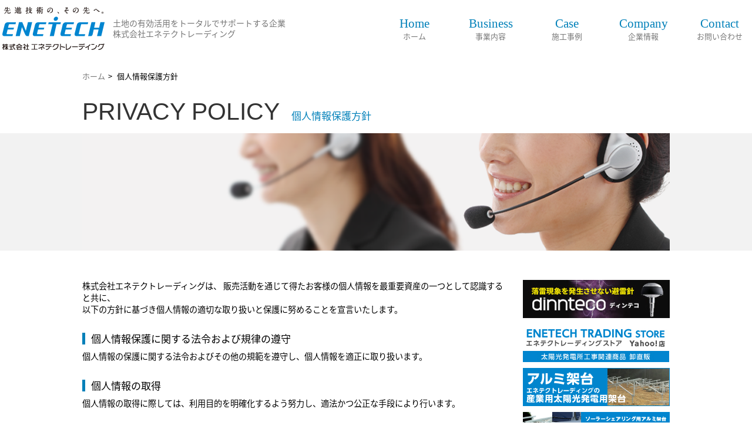

--- FILE ---
content_type: text/html; charset=UTF-8
request_url: https://www.enetech-trd.co.jp/privacy/
body_size: 6099
content:
<!DOCTYPE html>
<html lang="ja">
<head>
<meta charset="utf-8">
<title>株式会社エネテクトレーディング   &raquo; 個人情報保護方針</title>
<meta name="description" content="個人情報保護方針 - 太陽光発電システム設置・防草シート各種販売施工・輸入フェンス販売施工・重機アタッチメント販売ならビークレル株式会社" />
<link rel='dns-prefetch' href='//s.w.org' />
<link rel="alternate" type="application/rss+xml" title="株式会社エネテクトレーディング &raquo; 個人情報保護方針 のコメントのフィード" href="https://www.enetech-trd.co.jp/privacy/feed/" />
		<script type="text/javascript">
			window._wpemojiSettings = {"baseUrl":"https:\/\/s.w.org\/images\/core\/emoji\/13.0.0\/72x72\/","ext":".png","svgUrl":"https:\/\/s.w.org\/images\/core\/emoji\/13.0.0\/svg\/","svgExt":".svg","source":{"concatemoji":"https:\/\/www.enetech-trd.co.jp\/cms\/wp-includes\/js\/wp-emoji-release.min.js?ver=5.5.17"}};
			!function(e,a,t){var n,r,o,i=a.createElement("canvas"),p=i.getContext&&i.getContext("2d");function s(e,t){var a=String.fromCharCode;p.clearRect(0,0,i.width,i.height),p.fillText(a.apply(this,e),0,0);e=i.toDataURL();return p.clearRect(0,0,i.width,i.height),p.fillText(a.apply(this,t),0,0),e===i.toDataURL()}function c(e){var t=a.createElement("script");t.src=e,t.defer=t.type="text/javascript",a.getElementsByTagName("head")[0].appendChild(t)}for(o=Array("flag","emoji"),t.supports={everything:!0,everythingExceptFlag:!0},r=0;r<o.length;r++)t.supports[o[r]]=function(e){if(!p||!p.fillText)return!1;switch(p.textBaseline="top",p.font="600 32px Arial",e){case"flag":return s([127987,65039,8205,9895,65039],[127987,65039,8203,9895,65039])?!1:!s([55356,56826,55356,56819],[55356,56826,8203,55356,56819])&&!s([55356,57332,56128,56423,56128,56418,56128,56421,56128,56430,56128,56423,56128,56447],[55356,57332,8203,56128,56423,8203,56128,56418,8203,56128,56421,8203,56128,56430,8203,56128,56423,8203,56128,56447]);case"emoji":return!s([55357,56424,8205,55356,57212],[55357,56424,8203,55356,57212])}return!1}(o[r]),t.supports.everything=t.supports.everything&&t.supports[o[r]],"flag"!==o[r]&&(t.supports.everythingExceptFlag=t.supports.everythingExceptFlag&&t.supports[o[r]]);t.supports.everythingExceptFlag=t.supports.everythingExceptFlag&&!t.supports.flag,t.DOMReady=!1,t.readyCallback=function(){t.DOMReady=!0},t.supports.everything||(n=function(){t.readyCallback()},a.addEventListener?(a.addEventListener("DOMContentLoaded",n,!1),e.addEventListener("load",n,!1)):(e.attachEvent("onload",n),a.attachEvent("onreadystatechange",function(){"complete"===a.readyState&&t.readyCallback()})),(n=t.source||{}).concatemoji?c(n.concatemoji):n.wpemoji&&n.twemoji&&(c(n.twemoji),c(n.wpemoji)))}(window,document,window._wpemojiSettings);
		</script>
		<style type="text/css">
img.wp-smiley,
img.emoji {
	display: inline !important;
	border: none !important;
	box-shadow: none !important;
	height: 1em !important;
	width: 1em !important;
	margin: 0 .07em !important;
	vertical-align: -0.1em !important;
	background: none !important;
	padding: 0 !important;
}
</style>
	<link rel='stylesheet' id='wp-block-library-css'  href='https://www.enetech-trd.co.jp/cms/wp-includes/css/dist/block-library/style.min.css?ver=5.5.17' type='text/css' media='all' />
<link rel='stylesheet' id='wp-pagenavi-css'  href='https://www.enetech-trd.co.jp/cms/wp-content/plugins/wp-pagenavi/pagenavi-css.css?ver=2.70' type='text/css' media='all' />
<link rel="https://api.w.org/" href="https://www.enetech-trd.co.jp/wp-json/" /><link rel="alternate" type="application/json" href="https://www.enetech-trd.co.jp/wp-json/wp/v2/pages/389" /><link rel="EditURI" type="application/rsd+xml" title="RSD" href="https://www.enetech-trd.co.jp/cms/xmlrpc.php?rsd" />
<link rel="wlwmanifest" type="application/wlwmanifest+xml" href="https://www.enetech-trd.co.jp/cms/wp-includes/wlwmanifest.xml" /> 
<meta name="generator" content="WordPress 5.5.17" />
<link rel="canonical" href="https://www.enetech-trd.co.jp/privacy/" />
<link rel='shortlink' href='https://www.enetech-trd.co.jp/?p=389' />
<link rel="alternate" type="application/json+oembed" href="https://www.enetech-trd.co.jp/wp-json/oembed/1.0/embed?url=https%3A%2F%2Fwww.enetech-trd.co.jp%2Fprivacy%2F" />
<link rel="alternate" type="text/xml+oembed" href="https://www.enetech-trd.co.jp/wp-json/oembed/1.0/embed?url=https%3A%2F%2Fwww.enetech-trd.co.jp%2Fprivacy%2F&#038;format=xml" />
<style type="text/css">.recentcomments a{display:inline !important;padding:0 !important;margin:0 !important;}</style><link rel="stylesheet" href="https://www.enetech-trd.co.jp/cms/wp-content/themes/enetech_trd/css/reset.css" />
<link rel="stylesheet" href="https://www.enetech-trd.co.jp/cms/wp-content/themes/enetech_trd/css/main.css" />
<!--[if lte IE 8]><script src="http://html5shiv.googlecode.com/svn/trunk/html5.js"></script><![endif]-->
<script src="https://ajax.googleapis.com/ajax/libs/jquery/1.9.1/jquery.min.js"></script>
<script src="https://www.enetech-trd.co.jp/cms/wp-content/themes/enetech_trd/js/jquery.pagetop.js"></script>
<script src="https://www.enetech-trd.co.jp/cms/wp-content/themes/enetech_trd/js/jquery.css.js"></script>
<script src="https://www.enetech-trd.co.jp/cms/wp-content/themes/enetech_trd/js/jquery.menu.js"></script>
<script src="https://www.enetech-trd.co.jp/cms/wp-content/themes/enetech_trd/js/jquery.smoothscroll.js"></script>
<script src="https://www.enetech-trd.co.jp/cms/wp-content/themes/enetech_trd/js/jquery.matchHeight.js"></script>
<script type="text/javascript">
	$(function() {
    $('.matchHeight').matchHeight();
});
</script>

<link rel="stylesheet" href="https://www.enetech-trd.co.jp/cms/wp-content/themes/enetech_trd/js/colorbox/colorbox.css" />
<script src="https://www.enetech-trd.co.jp/cms/wp-content/themes/enetech_trd/js/colorbox/jquery.colorbox-min.js"></script>
<link href="https://fonts.googleapis.com/earlyaccess/notosansjapanese.css" rel="stylesheet" />
<meta name="viewport" content="width=1280px">
</head>
<body>
<header>
	<div class="minwidth">
	<div class="logo">
		<h1><a href="https://www.enetech-trd.co.jp"><img src="https://www.enetech-trd.co.jp/cms/wp-content/themes/enetech_trd/img/logo.png" alt="株式会社エネテクトレーディング" /></a></h1>
		<p>土地の有効活用をトータルでサポートする企業<br />株式会社エネテクトレーディング</p>
	</div>
		<nav>
			<ul>
				<li><a href="https://www.enetech-trd.co.jp"><span>Home</span><br />ホーム</a></li>
				<li><a href="https://www.enetech-trd.co.jp/business"><span>Business</span><br />事業内容</a></li>
				<li><a href="https://www.enetech-trd.co.jp/icase"><span>Case</span><br />施工事例</a></li>
				<li><a href="https://www.enetech-trd.co.jp/company"><span>Company</span><br />企業情報</a></li>
				<li><a href="https://www.enetech-trd.co.jp/contact"><span>Contact</span><br />お問い合わせ</a></li>
			</ul>
		</nav>
	</div>
</header>
	<nav class="breadcrumb">
		<div class="maxbox">
			<div>
				<a class="breadcrumb_home" href="https://www.enetech-trd.co.jp">ホーム</a>&gt;
				<span>個人情報保護方針</span>			</div>
		</div>
	</nav><article id="contents">
	<div class="maxbox">
		<h1 class="box"><span>PRIVACY POLICY</span>個人情報保護方針</h1>
	</div>
	<div class="bg_lightgray">
		<div class="maxbox">
			<div class="box">
				<img src="https://www.enetech-trd.co.jp/cms/wp-content/themes/enetech_trd/img/contact_mainimage.png" />
			</div>
		</div>
	</div>
	<div class="maxbox">
		<div class="box">
			<div id="subcontentsbox">
				<article>
					
					<p class="contact-exp">
					株式会社エネテクトレーディングは、 販売活動を通じて得たお客様の個人情報を最重要資産の一つとして認識すると共に、<br />
					以下の方針に基づき個人情報の適切な取り扱いと保護に努めることを宣言いたします。
					</p>
					
					<p class="mb30"><h3>個人情報保護に関する法令および規律の遵守</h3>
					個人情報の保護に関する法令およびその他の規範を遵守し、個人情報を適正に取り扱います。</p>
					<p class="mb30"><h3>個人情報の取得</h3>
					個人情報の取得に際しては、利用目的を明確化するよう努力し、適法かつ公正な手段により行います。</p>
					<p class="mb30"><h3>個人情報の利用</h3>
					取得した個人情報は、取得の際に示した利用目的もしくは、それと合理的な関連性のある範囲内で、業務の遂行上必要な限りにおいて利用します。</p>
					<p class="mb30"><h3>個人情報の共同利用</h3>
					個人情報を第三者との間で共同利用し、または、個人情報の取り扱いを第三者に委託する場合には、共同利用の相手方および第三者に対し、個人情報の適正な利用を実施するための監督を行います。</p>
					<p class="mb30"><h3>個人情報の第三者提供</h3>
					法令に定める場合、本サイトの運営委託会社を除き、個人情報を事前に本人の同意を得ることなく第三者に提供することはありません。</p>
					<p class="mb30"><h3>個人情報の管理</h3>
					個人情報の正確性および最新性を保つよう努力し、適正な取り扱いと管理を実施するための体制を構築するとともに個人情報の紛失、改ざん、漏洩などを防止するため、必要かつ適正な情報セキュリティー対策を実施します。</p>
					<p class="mb30"><h3>個人情報の開示・訂正・利用停止・消去</h3>
					個人情報について、開示・訂正・利用停止・消去などの要求がある場合には、本人からの要求であることが確認できた場合に限り、法令に従って対応します。</p>
					<p class="mb30"><h3>コンプライアンス・プログラムの策定</h3>
					本個人情報保護方針を実行するため、コンプライアンス・プログラムを策定し、これを研修・教育を通じて社内に周知徹底させて実施するとともに、継続的な改善によって最良の状態を維持します。</p>
			</div>
			<nav id="sidebarbox">
				<ul class="bannerlist">
		<li><a href="https://www.enetech-trd.co.jp/dinnteco-lp/" target="_blank"><img src="https://www.enetech-trd.co.jp/cms/wp-content/themes/enetech_trd/img/dinteco_lp-banner02.jpg" alt="避雷針dinnteco"></a></li>
		<li><a href="https://shopping.geocities.jp/enetech-trd/" target="_blank"><img src="https://www.enetech-trd.co.jp/cms/wp-content/themes/enetech_trd/img/side_bnr_ys.jpg" alt="エネテクトレーディングストアYahoo!店" /></a></li>
		<li><a href="https://www.enetech-trd.co.jp/business/kadai-lp/" target="_blank"><img src="https://www.enetech-trd.co.jp/cms/wp-content/themes/enetech_trd/img/kadai_lp-banner03.png" alt="エネテクトレーディングアルミ架台" /></a></li>
		<!--<li><a href="https://www.enetech-trd.co.jp/business/kasekisai-lp/" target="_blank"><img src="https://www.enetech-trd.co.jp/cms/wp-content/themes/enetech_trd/img/kasekisai_lp-banner03.png" alt="エネテクトレーディングのスーパー過積載 太陽光キット" /></a></li>-->
		<li><a href="https://www.enetech-trd.co.jp/solarsharing-lp/" target="_blank"><img src="https://www.enetech-trd.co.jp/cms/wp-content/themes/enetech_trd/img/solarsharing_lp-banner02_2.jpg" alt="ソーラーシェアリング架台"></a></li>
		<li><a href="https://www.enetech-trd.co.jp/aqfence-lp/" target="_blank"><img src="https://www.enetech-trd.co.jp/cms/wp-content/themes/enetech_trd/img/aqfence_lp-banner02_3.jpg" alt="AQフェンス"></a></li>
		<li><a href="https://www.enetech-trd.co.jp/sekou-lp/" target="_blank"><img src="https://www.enetech-trd.co.jp/cms/wp-content/themes/enetech_trd/img/sekou_lp-banner02.jpg" alt="産業用太陽光の施工"></a></li>
		<li><a href="http://www.enecho.meti.go.jp/category/saving_and_new/saiene/kaitori/index.html" target="_blank"><img src="https://www.enetech-trd.co.jp/cms/wp-content/themes/enetech_trd/img/sidebar_re.png" alt="みんなで育てる再生可能エネルギー。固定価格買取制度にご理解ご協力を。経済産業省　資源エネルギー庁" /></a></li>

		<li><a href="https://www.enetech-trd.co.jp/staff-blog/"><img src="https://www.enetech-trd.co.jp/cms/wp-content/themes/enetech_trd/img/sidebar_blog.png" alt="スタッフブログ" /></a></li>

		<li><a href="http://enetech-hd.co.jp/" target="_blank"><img src="https://www.enetech-trd.co.jp/cms/wp-content/themes/enetech_trd/img/enetech_hd_sblogo.png" alt="エネテクホールディングスホームページ" /></a></li>

		<li><a href="http://www.enetech.co.jp/" target="_blank"><img src="https://www.enetech-trd.co.jp/cms/wp-content/themes/enetech_trd/img/enetech_sblogo.png" alt="エネテクホームページ" /></a></li>

		<li><a href="https://enetech-ms.co.jp/" target="_blank"><img src="https://www.enetech-trd.co.jp/cms/wp-content/uploads/2024/06/ET_EMSlogo2.jpg" alt="株式会社エネテクメンテナンスサービスホームページ" /></a></li>

		<!--<li><a href="http://enetech-pp.co.jp/" target="_blank"><img src="https://www.enetech-trd.co.jp/cms/wp-content/themes/enetech_trd/img/enetech_pp_sblogo.png" alt="株式会社エネテクパワープラントホームページ" /></a></li>-->

		<li><a href="http://enetech-eng.jp/" target="_blank"><img src="https://www.enetech-trd.co.jp/cms/wp-content/themes/enetech_trd/img/enetech_eg_sblogo.png" alt="株式会社エネテクエンジニアリングホームページ" /></a></li>

		<!--<li><a href="http://tosho.house/" target="_blank"><img src="https://www.enetech-trd.co.jp/cms/wp-content/themes/enetech_trd/img/tosho_sblogo.png" alt="東匠建設株式会社ホームページ" /></a></li>-->

		<li><a href="http://solarpat.com/" target="_blank"><img src="https://www.enetech-trd.co.jp/cms/wp-content/themes/enetech_trd/img/solarpat_sidebannerlogo.png" alt="ソラパトホームページ" /><br />太陽光発電システムO＆M ソラパト</a></li>
	</ul>
</nav>
		</div>
	</div>
</article>
<section id="contact">
	<div class="maxbox">
		<div class="box">
			<img src="https://www.enetech-trd.co.jp/cms/wp-content/themes/enetech_trd/img/contact_tel.png" /><!--
			--><a href="https://www.enetech-trd.co.jp/contact"><img src="https://www.enetech-trd.co.jp/cms/wp-content/themes/enetech_trd/img/contact_form_linkbutton.png" /></a>
		</div>
	</div>
</section>
<a class="pagetop" href="#"><img src="https://www.enetech-trd.co.jp/cms/wp-content/themes/enetech_trd/img/pagetop.png" alt="ページトップに戻る" /></a>
<a class="pagetop_second" href="#">PAGETOP</a>
<footer>
	<div class="maxbox">
		<div class="box">
			<nav>
				<a href="https://www.enetech-trd.co.jp">ホーム</a>&nbsp;|&nbsp;<a href="https://www.enetech-trd.co.jp/business">事業内容</a>&nbsp;|&nbsp;<a href="https://www.enetech-trd.co.jp/company">企業情報</a>&nbsp;|&nbsp;<a href="https://www.enetech-trd.co.jp/privacy">個人情報保護方針</a>&nbsp;|&nbsp;<a href="https://www.enetech-trd.co.jp/contact">お問い合わせ</a>&nbsp;|&nbsp;<a href="https://www.enetech-trd.co.jp/staff-blog">スタッフブログ</a>&nbsp;|&nbsp;<a href="https://www.enetech-trd.co.jp/sitemap">サイトマップ</a><br />
				<br />
				【グループ企業】<br />
				<a href="http://enetech-hd.co.jp/" target="_blank" rel="nofollow">エネテクホールディングス株式会社</a>&nbsp;|&nbsp;
				<a href="http://www.enetech.co.jp/" target="_blank" rel="nofollow">株式会社エネテク</a>
				<a href="https://www.enetech-trd.co.jp/" target="_blank" rel="nofollow">株式会社エネテクトレーディング</a>
				<a href="https://enetech-ms.co.jp/" target="_blank" rel="nofollow">株式会社エネテクメンテナンスサービス</a>&nbsp;|&nbsp;
				<a href="http://enetech-eng.jp/" target="_blank" rel="nofollow">株式会社エネテクエンジニアリング</a>&nbsp;|&nbsp;
				<a href="https://www.enetech-hoken.com/" target="_blank" rel="nofollow">株式会社エネテクインシュランスサービス</a>&nbsp;|&nbsp;
				<a href="https://www.enetech-am.co.jp/" target="_blank" rel="nofollow">株式会社エネテクアセットマネジメント</a>&nbsp;|&nbsp;
				<a href="https://enetech-home.co.jp/" target="_blank" rel="nofollow">株式会社エネテクホーム</a>&nbsp;|&nbsp;
				<a href="http://cafecroce.com/" target="_blank" rel="nofollow">株式会社CROCE&Co.</a>&nbsp;|&nbsp;
				ENETECH（THAILAND）Co., Ltd.
				<br />　<br />
				【太陽光発電システムO&amp;Mサービス】<br />
				<a href="http://solarpat.com/" target="_blank" rel="nofollow">ソラパト</a>
			</nav>
			<p>豊山本社　〒480-0202 愛知県西春日井郡豊山町大字豊場字野田94<br />TEL : 0568-90-3330（平日10：00～18：00）/ FAX : 0568-90-3332</p>
 			<p>一宮営業所　〒491-0858 愛知県一宮市栄1丁目9-20 朝日生命一宮ビル 4階<br />TEL：0568-64-6912（平日10：00～18：00）</p>           
			<p>名古屋支店　〒460‐0008 名古屋市中区栄4‐1‐1 中日ビル12階<br />TEL : 052-746-9244（平日10：00～18：00）/ FAX：052-746-9245</p>
			<p>北陸支店　〒921-8147 石川県金沢市大額3丁目136 緑樹Ⅱ 3号室<br />TEL : 076-220-6857（平日10：00～18：00）/ FAX : 076-220-6858</p>
			<p>小牧営業所　〒485-0015 愛知県小牧市大字間々27番地1<br />TEL : 0568-90-3330（平日10：00～18：00）/ FAX : 0568-90-3332</p>
			<p class="text_center">建設業許可　電気工事業　愛知県知事　許可　（般－29） 第73618号</p>
			<small>Copyright &copy; ENETECH&nbsp;TRADING,Ltd. All Rights Reserved</small>
		</div>
	</div>
</footer>
<script type='text/javascript' src='https://www.enetech-trd.co.jp/cms/wp-includes/js/wp-embed.min.js?ver=5.5.17' id='wp-embed-js'></script>
<!-- Google Tag Manager -->
<script>(function(w,d,s,l,i){w[l]=w[l]||[];w[l].push({'gtm.start':
new Date().getTime(),event:'gtm.js'});var f=d.getElementsByTagName(s)[0],
j=d.createElement(s),dl=l!='dataLayer'?'&l='+l:'';j.async=true;j.src=
'https://www.googletagmanager.com/gtm.js?id='+i+dl;f.parentNode.insertBefore(j,f);
})(window,document,'script','dataLayer','GTM-MQFFNVQ');</script>
<!-- End Google Tag Manager --></body>
</html>

--- FILE ---
content_type: text/css
request_url: https://www.enetech-trd.co.jp/cms/wp-content/themes/enetech_trd/css/reset.css
body_size: 475
content:
/***************************************************************************************************
*
*	reset css
*
***************************************************************************************************/
html,body,
h1,h2,h3,h4,h5,h6,
div,header,section,article,nav,aside,footer,
table,tbody,th,td,
dl,dt,dd,ul,ol,li,
a,p,address,small,img,form{
	background: transparent;
	margin: 0px;
	padding: 0px;
}
a{
	text-decoration: none;
	border: none;
}
a:hover{
	text-decoration: underline;
}
img{
	vertical-align: middle;
}
ul, ol, li{
	list-style: none;
}

--- FILE ---
content_type: text/css
request_url: https://www.enetech-trd.co.jp/cms/wp-content/themes/enetech_trd/css/main.css
body_size: 8719
content:

/***************************************************************************************************
*
*	general style
*
***************************************************************************************************/
html,body{
	font: 90%/20px "Noto Sans Japanese","游ゴシック","メイリオ", Meiryo, Osaka, "ＭＳ Ｐゴシック", "MS PGothic", sans-serif;
}

a{
	color:#777777;	

	}

.end{
	margin-right: 0px !important;
}

.mt30{
	margin-top: 30px !important;
}
.mt50{
	margin-top: 50px !important;
}
.mb20 {
	margin-bottom: 20px !important;
}
.mb30 {
	margin-bottom: 30px !important;
}
.mb50{
	margin-bottom: 50px !important;
}
.font_bold, .font_red_bold, ul.telnumber li:last-child, .attachment_content_1_4 li:first-child {
	font-weight: bold;
}

.photovoltaic_1 span, .font_red_bold, ul.telnumber li:last-child, .attachment_content_1_4 li:first-child, .attachment_1 h5 strong, #scb530 h5 strong,
.wps_1 h5 strong, .wps_2 h5 strong {
	color: #ff0000;
}

.p10{
	padding: 10px 0;
}
.p20{
	padding: 20px 0;
}
.pt30 {
	padding-bottom: 30px;
}
.fs120percent {
	font-size: 120%;
}
.text_center{
	text-align: center;
}

.box{
	margin: 0px auto;
	width: 1000px;
}
.maxbox{
	margin: 0px auto;
	width: 1280px;
}
.topbox{
	/*background: url("../img/topimage.png") no-repeat center top;*/
	margin: 0px auto;
	height: 450px;
}
.topbox_2{
	background: url("../img/topimage_5.png") no-repeat center top;
	margin: 0px auto;
	height: 156px;
}

.bg_topimage{
	/*background: url("../img/pattern_top.png") repeat-x;*/
	background-color: #eefaff;
	height: 450px;
}
.bg_blue{
	background: url("../img/pattern_blue.png");
}
/*.bg_darkblue{
	background: url("../img/pattern_darkgreen.png");
}
.bg_lightblue{
	background: url("../img/pattern_lightgreen.png");
}*/
.bg_perl{
	background: url("../img/pattern_perl.png");
}
.bg_lightgray{
	background: #f2f2f2;
}
.bg_lightgray_2, #ba_box{
	background: #F0F0F0;
}
.bg_gray{
	background: none;
}
.bg_white{
	background: #fff;
	padding: 20px;
}
.breadcrumb div div{
	margin: 0px auto;
	padding: 20px 0;
	width: 1000px;
}
.breadcrumb div div a{
	margin: 0px 5px;
	
}
.breadcrumb div div a.breadcrumb_home{
	margin-left: 0px;
	margin-right: 5px;
}
.breadcrumb div div span{
	margin-left: 5px;
	margin-right: 0px;
}
.linkdeco01 {
	display: block;
	width: 160px;
	background: #095DA5;
	color: #fff !important;
	text-align: center;
	padding: 15px 80px;
	font-size: 170%;
	border-radius: 25px;
	margin: 20px auto 0;
}

h2{
	border-bottom: 1px solid #cccccc;
	font-size: 120%;
	font-weight: normal;
	padding: 10px;
}
h2 span{
	color: #0080b9;
	font-family: "Arial";
	font-size: 250%;
	font-weight: bold;
	letter-spacing: -2px;
	margin-right: 20px;
}
h3{
	border-left: 5px solid #0080b9;
	font-size: 120%;
	font-weight: normal;
	margin: 10px 0px;
	padding: 0px 10px;
}
h3 span{
	font-family: "Arial";
	font-size: 120%;
	font-weight: bold;
	margin-right: 20px;
}
h4 {
color: #fff;
background-color:  #0080b9;
padding:5px;
margin-bottom:10px;
}
h5 {
	color: #0080b9;
	font-size: 120%;
	margin-bottom: 10px;
}

#contents{
	overflow: hidden;
	font-size: 110%;
}
#contents h1{
	color: #0080b9;
	font-size: 120%;
	font-weight: normal;
	padding: 20px 10px;
}
#contents h1 span{
	color: #333333;
	font-family: "Arial";
	font-size: 240%;
	margin-right: 20px;
}


#contents #subcontentsbox{
	float: left;
	width: 720px;
	margin: 50px 30px 0 0;
}
#contents #subcontentsbox a {
	color:#0080b9 ;
}
#contents #subcontentsbox a:hover {
	color: #0080b9 ;
}
#contents #subcontentsbox h2{
	background: url(../img/bluecircle.png) no-repeat 10px center;
	font-size: 180%;
	font-weight: bold;
	padding: 15px 0px 10px 40px;
	margin-bottom: 20px;
}

#contents #subcontentsbox .memberlist{
	margin: 20px 0;
}
#contents #subcontentsbox .memberlist li{
	float: left;
	margin-right: 15px;
}
#contents #subcontentsbox .memberlist li p{
	padding: 10px 0;
	font-size: 85%;
}
#contents #subcontentsbox .memberlist li p span.membername{
	font-size: 115%;
}

#contents #subcontentsbox .licenselist{}
#contents #subcontentsbox .licenselist dt{
	font-size: 140%;
	font-weight: bold;
	margin-top: 20px;
}
#contents #subcontentsbox .licenselist dd{
	margin-bottom: 20px;
	font-size: 90%;
}
#contents #subcontentsbox .licenselist dd ul{
	overflow: hidden;
}
#contents #subcontentsbox .licenselist dd li{
	float: left;
	margin: 5px 0 5px 0;
	width: 225px;
}
#contents #subcontentsbox .licenselist dd li.long{
	width: 245px;
}

#contents #subcontentsbox .threeimage_right{
	background: #f3f2f2;
	border-bottom: 2px solid #ffffff;
	overflow: hidden;
	padding: 20px;
}
#contents #subcontentsbox .threeimage_right h3{
	border-left: 4px solid #0080b9 !important;
	color: #0080b9;
	font-size: 160%; /* e */
	font-weight: bold;
	margin: 0 0 10px 0 !important;
	padding: 5px 0 5px 10px !important;
}
#contents #subcontentsbox .threeimage_right .threeimage_text{
	float: left;
	width: 400px;
}
#contents #subcontentsbox .threeimage_right .threeimage_text p{
	min-height: 90px;
}
#contents #subcontentsbox .threeimage_right .threeimage_text img{
	margin-top: 20px; /* ? */
	margin-right: 15px;
}
#contents #subcontentsbox .threeimage_right .threeimage_image{
	float: right;
}
#contents #subcontentsbox .threeimage_right .threeimage_end{
	margin-right: 0px !important;
}

#contents #subcontentsbox .threeimage_left{
	background: #f3f2f2;
	border-bottom: 2px solid #ffffff;
	overflow: hidden;
	padding: 20px;
}
#contents #subcontentsbox .threeimage_left h3{
	border-left: 4px solid #0080b9 !important;
	color: #0080b9;
	font-size: 160%; /* e */
	font-weight: bold;
	margin: 0 0 10px 0 !important;
	padding: 5px 0 5px 10px !important;
}
#contents #subcontentsbox .threeimage_left .threeimage_text{
	float: right;
	width: 400px;
}
#contents #subcontentsbox .threeimage_left .threeimage_text p{
	min-height: 90px;
}
#contents #subcontentsbox .threeimage_left .threeimage_text img{
	margin-top: 20px; /* ? */
	margin-right: 15px;
}
#contents #subcontentsbox .threeimage_left .threeimage_image{
	float: left;
}
#contents #subcontentsbox .threeimage_left .threeimage_end{
	margin-right: 0px !important;
}

#contents #subcontentsbox .makerlist{
	margin-top: 50px;
}
#contents #subcontentsbox .makerlist li{
	float: left;
	margin-right: 20px;
	width: 100px;
	height: 120px;
}
#contents #subcontentsbox .makerlist li img{
	margin-bottom: 10px;
}
#contents #subcontentsbox .makerlist li p{
	font-size: 80%;
}

#contents #sidebarbox{
	float: right;
	width: 250px;
	margin: 50px auto;
}
#contents #sidebarbox h4{
	border-left: 4px solid #0080b9 ;
	font-size: 140%;
	font-weight: bold;
	margin-bottom: 15px;
	padding: 5px 10px;
	background: none;
	color: #0080b9;
}
#contents #sidebarbox .subcontentlist{
	font-size: 100%;
	border-top: 1px solid #cccccc;
	margin-bottom: 15px;
}
#contents #sidebarbox .subcontentlist li{
	border-bottom: 1px solid #cccccc;
}
#contents #sidebarbox .subcontentlist li a{
	background: url(../img/bluearrow_off.png) no-repeat 10px center;
	color: #333333;
	display: block;
	padding: 12px 0 10px 22px;
}
#contents #sidebarbox .subcontentlist li a:hover{
	background: #F0F0F0 url(../img/bluearrow_on.png) no-repeat 10px center;
	color: #0080b9 ;
}
#contents #sidebarbox .subcontentlist li a.incontents,
#contents #sidebarbox .subcontentlist li a.childincontents2 {
	background: #F0F0F0 url(../img/bluearrow_on.png) no-repeat 10px center;
	color: #0080b9 ;
	display: block;
}
#contents #sidebarbox .subcontentlist li.list-child a {
	background: url(../img/bluearrow_off.png) no-repeat 20px center;
	padding: 12px 0 10px 32px;
}
#contents #sidebarbox .subcontentlist li.list-child a.incontents {
	background: #F0F0F0 url(../img/bluearrow_on.png) no-repeat 20px center;
}
#contents #sidebarbox .subcontentlist li.list-child a:hover {
	background: #F0F0F0 url(../img/bluearrow_on.png) no-repeat 20px center;
	padding: 12px 0 10px 32px;
	color: #0080b9 ;
}
#contents #sidebarbox .subcontentlist li a span{
	font-size: 80%;
	margin-left: 5px;
}

#contents #sidebarbox .subcontentlist li a.child{
	background: url(../img/bluearrow_mini.png) no-repeat 25px center;
	color: #333333;
	display: block;
	padding: 12px 0 10px 37px;
}
#contents #sidebarbox .subcontentlist li a.child:hover{
	background: #F0F0F0 url(../img/bluearrow_mini.png) no-repeat 25px center;
	color: #0080b9 ;
}
#contents #sidebarbox .subcontentlist li a.childincontents{
	background: #F0F0F0 url(../img/bluearrow_mini.png) no-repeat 25px center;
	color: #0080b9 ;
	display: block;
}
#contents #sidebarbox .subcontentlist li a.child span{
	font-size: 80%;
	margin-left: 5px;
}

#contents #sidebarbox .bannerlist{}
#contents #sidebarbox .bannerlist li{
	margin-bottom: 10px;
}



#contents #sidebarbox .bannerlist li:nth-child(2){
		margin:0 60px 10px 0;
	}	



/*
#pagenavi{
	clear: both;
	text-align: center;
	padding: 10px 0;
}
*/

#pagenavi{
	clear: both;
	text-align: center;
	padding: 10px 0;
	border-top: 1px solid #DDD;
	border-bottom: 1px solid #DDD;
	}

	#pagenavi a,#pagenavi span{
		border: none;
		border-right: 1px solid #DDD!important;
		padding-right: 8px;
		}





/***************************************************************************************************
*
*	< header >
*
***************************************************************************************************/
header{
	overflow: hidden;
	padding: 10px 0px;
}
header .minwidth{
	max-width: 1280px;
	margin: 0px auto;
}
/*header h1{
	float: left;
}*/
header h1 span{
	font-size: 75%;	
}
header nav{
	float: right;
}
header ul{}
header li{
	float: left;
}
header .logo {
	height: 80px;
	float: left;
}
header .logo h1 {
	width: 182px;
	float: left;
}
header .logo p {
	/*width: 250px;*/
	float: left;
	margin: 20px 0 0 10px;
	line-height: 18px;
	color: #777;
	font-size: 14px;
}
header li a{
	display: block;
	color: #777777;
	margin-left: 20px;
	text-align: center;
	padding: 20px 0px;
	width: 110px;
	height: 40px;
}
header li a:hover{
	text-decoration: none;
}
header li a span{
	color: #0080b9;
	font-size: 160%; /* e */
	font-family: "Century Gothic";
}



#ba_box ul:after, .attachment_content_1_4 ul:after, .attachment_content_1_5 ul:after, 
.attachment_content_1_6:after, .attachment_content_1_8:after,.wps_imageright:after, .wps_supplement h5:after, .wps_3 .wps_imageleft03:after, #sectionflow ul:after,
.wps_1 .wps_imageright .wps_content_1_4 ul:after { /*clearfix*/
  content: "."; 
  display: block; 
  height: 0; 
  font-size:0;	
  clear: both; 
  visibility:hidden;
}

/***************************************************************************************************
*
*	< index.php >
*
***************************************************************************************************/
#sectionflow{
	background: url("../img/mainimage_2_underarrow.png") no-repeat center top;
	padding: 30px 0;
	text-align: center;
}
#sectionflow h2{
	border: none;
}
#sectionflow img{
	margin: 20px 0;
}
#sectionflow li{
	float: left;
	padding-right: 66px;
}
#sectionflow li.flowend{
	background: transparent;
	padding-left: 1px;
	padding-right: 0px;
}
#sectionflow li a{
	display: block;
	color: #333333;
	text-align: left;
	padding-top: 300px;
	width: 200px;
}
#sectionflow ul.lp-list {
	margin-bottom: 50px;
}
#sectionflow ul.lp-list li:first-child a{
	width: 466px;
}
#sectionflow ul.lp-list li:last-child a{
	width: 467px;
}
#sectionflow li a:hover{
	color: #0080b9;
	text-decoration: none;
}
#sectionflow li a.flow_1{ background: url("../img/beecreer_flow_1.png") no-repeat top center; }
#sectionflow li a.flow_2{ background: url("../img/enetech-trd_flow_2.jpg") no-repeat top center; }
#sectionflow li a.flow_3{ background: url("../img/beecreer_flow_3_02.png") no-repeat top center; }
#sectionflow li a.flow_4{ background: url("../img/beecreer_flow_4.png") no-repeat top center; }
#sectionflow li a.flow_5{ background: url("../img/beecreer_flow_5.png") no-repeat top center; }
#sectionflow li a.flow_6{ background: url("../img/beecreer_flow_6.png") no-repeat top center; }
#sectionflow li a.flow_1:hover{ background: url("../img/beecreer_flow_1_on.png") no-repeat top center; }
#sectionflow li a.flow_2:hover{ background: url("../img/enetech-trd_flow_2_on.jpg") no-repeat top center; }
#sectionflow li a.flow_3:hover{ background: url("../img/beecreer_flow_3_02_on.png") no-repeat top center; }
#sectionflow li a.flow_4:hover{ background: url("../img/beecreer_flow_4_on.png") no-repeat top center; }
#sectionflow li a.flow_5:hover{ background: url("../img/beecreer_flow_5_on.png") no-repeat top center; }
#sectionflow li a.flow_6:hover{ background: url("../img/beecreer_flow_6_on.png") no-repeat top center; }

#ba_box ul{
	width: 1000px;
	margin: 0 auto;
}
#ba_box li {
	width: 490px;
	float: left;
}
#ba_box li:first-child {
 margin-right: 20px;
}

#case{}
#case #caselist{
	padding: 30px 0px 0px;
}
#case #caselist h2,
#case #caselist h2 span{
	color: #ffffff;
}
#ba_box p{
	color: #ffffff;
	padding: 25px 0 10px;
}
#ba_box p{
	color: #0080b9;
}
#case #caselist p span, #ba_box p span{
	font-size: 150%;
	font-family: "Arial";
	font-weight: bold;
	margin-right: 10px;
}
#case #caselist ul{
	overflow: hidden;
	margin-bottom: 20px;
}
#case #caselist li{
	float: left;
	text-align: center;
	width: 200px;
}
#case #caselist li a{
	color: #ffffff;
}
#case #caselist li a img{
	display: block;
	margin-bottom: 5px;
}
#case #caselink{
	padding: 30px 0;
}
#case #caselink a{
	margin-right: 20px;
}

#ourbusiness{
	overflow: hidden;
	padding: 30px 0;
}
#ourbusiness h3{
	margin-top: 40px;
}
#ourbusiness nav{
	float: left;
	width: 460px;
}
#ourbusiness nav.for_business_industory{ margin-right: 80px; }
#ourbusiness nav.for_housing{}
#ourbusiness nav{
	float: left;
	width: 460px;
}
#ourbusiness a{
	margin-right: 20px;
}
#banner-area {
	text-align: center;
	margin-top: 70px;
}
#banner-area a {
	display: inline-block;
	margin-bottom: 20px;
}
#aboutus{
	padding: 30px 0;
}
#aboutus div{
	margin: 20px auto;
	overflow: hidden;
}
#aboutus div p{
	line-height: 150%;
	float: left;
	font-size: 110%;
	width: 500px;
}
#aboutus div a{
	float: right;
}


#aboutus ul{
	overflow: hidden;
}
#aboutus li{
	float: left;
}

#aboutus .group_campany{
	text-align: center;
	margin: 25px 0 0 0;
	}


#aboutus ul.group_campany li {
	margin: 0 62px 50px 62px;
	}	
#aboutus ul.group_campany li.tosho_logo {
	padding: 0 59px;
}

#aboutus .group_campany span,
#aboutus .group_service span{
	text-align:center;
	font-size: 150%;
    font-weight: bold;
	color:#0080b9;
	display:block;
	margin-bottom: 10px;
	}
#aboutus .group_service {
	text-align: center;
}
#aboutus .group_service li {
	width: 100%;
}

#aboutus .group_service li a {
	float: none;
}

#news, #blog {
	padding: 30px 0;
}
#news h2 a,
#blog h2 a{
	float: right;
}
#news ul{}
#news li,
#blog li{
	border-bottom: 1px solid #cccccc;
	padding: 20px;
	overflow: hidden;
}
#news li span,
#blog li span{
	display: block;
	float: left;
	}
#news li .news_date,
#blog li .news_date{
	width: 90px;
	}
#news li .news_category{
	width: 65px;
	background: #0080b9;
	color: #ffffff;
	text-align: center;
	padding: 0px 20px;
	margin: 0px 20px;
}
#news li a,
#blog li a{
	width: 700px;
	display: block;
	float: left;
	color: #444444;
}
#blog {
	background: #f7f7f3;
}

#contact{
	padding: 50px 0;
}

.pagetop{
	display: block;
	text-align: center;
	width: 100%;
}
.pagetop_second{
	background: #F0F0F0;
	color: #333333;
	display: block;
	font-size: 120%;
	font-weight: bold;
	text-align: center;
	padding: 10px 0;
	width: 100%;
}

footer{
	background: #0080b9;
	color: #ffffff;
	padding: 10px 0;
}
footer .box{
	background: url("../img/footer_logo.png") no-repeat left top;
}
footer nav{
	text-align: center;
	padding: 30px 0px;
}
footer nav a{
	color: #ffffff;
		text-decoration: underline;
}
footer p{
	margin: 10px 0;
}
footer small{
	display: block;
	font-size: 100%;
	text-align: center;
}

/***************************************************************************************************
*
*	< 各ページメインビジュアル >
*
**************************************************************************************************/

.bg_photovoltaic, .bg_attachment, .bg_wps, .bg_constructionsupport, .bg_case, .bg_estate .bg_wps, .bg_lightning-rod, .bg_eating-out, .bg_recycling, .bg_solarpower  {
	height: 200px;
}


.bg_photovoltaic { background:url(../img/photovoltaic_mainimage.png) center no-repeat; }
.bg_business { background: url(../img/business_mainimage.png) center no-repeat; }
.bg_attachment { background: url(../img/attachment_mainimage2.png) center no-repeat; }
.bg_constructionsupport { background: url(../img/constructionsupport_mainimage.png) center no-repeat; }
.bg_case { background: url(../img/case_mainimage.png) center no-repeat; }
.bg_estate { background: url(../img/estate_mainimage.png) center no-repeat; }
.bg_solarpower { background: url(../img/solarpower_mainimage.png) center no-repeat; }
.bg_lightning-rod { background: url(../img/lightning-rod_mainimage.png) center no-repeat; }
.bg_recycling { background: url(../img/recycling_mainimage.png) center no-repeat; }
.bg_eating-out { background: url(../img/eating-out_mainimage.png) center no-repeat; }

#contents .bg_photovoltaic h1, #contents .bg_wps h1, #contents .bg_constructionsupport h1,
#contents .bg_attachment h1 {
	text-align: left;
	padding: 80px 0 0 0;
}
.bg_contact, .bg_company, .bg_business, .bg_case, .bg_estate, .bg_wps, .bg_lightning-rod, .bg_eating-out, .bg_recycling, .bg_solarpower {
	background-color: #f2f2f2;
	height: 200px;
	background-position: right center;
	background-repeat: no-repeat;
}
.bg_contact { background-image:url(../img/contact_mainimage.png); }
.bg_company { background-image:url(../img/company_mainimage.png); }
.bg_business { background-image:url(../img/business_mainimage02.png); }
.bg_wps { background-image:url(../img/wps_mainimage3.png); }

#contents .bg_contact h1, #contents .bg_company h1, #contents .bg_business h1, #contents .bg_case h1, #contents .bg_estate h1,
#contents .bg_lightning-rod h1, #contents .bg_eating-out h1, #contents .bg_recycling h1, #contents .bg_solarpower h1  {
	width:1000px;
	padding-top: 80px;
}







/***************************************************************************************************
*
*	< section/sales >
*
**************************************************************************************************
.sales_imageright{
	background: #f3f2f2;
	border-bottom: 2px solid #ffffff;
	overflow: hidden;
	padding: 23px;
}
.sales_imageright div{
}
.sales_imageright div h3{
	border-left: 4px solid #0080b9 !important;
	color: #0080b9;
	font-size: 155%;
	font-weight: bold;
	margin: 0 0 10px 0 !important;
	padding: 5px 0 5px 10px !important;
}
.sales_imageright div p{
	line-height: 150%;
}
.sales_imageright img{
	float: right;
	margin-left: 20px;
}

.sales_imageleft{
	background: #f3f2f2;
	border-bottom: 2px solid #ffffff;
	overflow: hidden;
	padding: 25px;
}
.sales_imageleft div{
}
.sales_imageleft div h3{
	border-left: 4px solid #0080b9 !important;
	color: #0080b9;
	font-size: 155%;
	font-weight: bold;
	margin: 0 0 10px 0 !important;
	padding: 5px 0 5px 10px !important;
	overflow: hidden;
}
.sales_imageleft div p{
	line-height: 150%;
}
.sales_imageleft img{
	float: left;
	margin-right: 30px;
}

#sales_boxbg{
	background: url("../img/sales_subimage_2.png") no-repeat left top;
	height: 260px;
	}
	
#sales_boxbg p{
	padding-top: 140px;
	font-size: 90%; 
	}
*/


/***************************************************************************************************
*
*	< section/planning >
*
**************************************************************************************************
.planning_1 ul{
	margin: 20px 0;
	overflow: hidden;
}
.planning_1 li{
	float: left;
	margin-right: 15px;
}
.planning_2{}
.planning_3{}


*/


/***************************************************************************************************
*
*	< section/maintenance >
*
**************************************************************************************************
.maintenance_1{}
.maintenance_2{}

#maintenance_boxbg{
	background: url("../img/maintenance_subimage2.png") no-repeat;
	height: 535px;
	}
	
#maintenance_boxbg p{
	padding-top: 40px;
	}

*/


/***************************************************************************************************
*
*	< section/construction >
*
**************************************************************************************************
.construction_1{}
.construction_2{}
.construction_3{
	background: #f3f2f2;
	border-bottom: 2px solid #ffffff;
	overflow: hidden;
	padding: 20px 0 0 20px;
}
.construction_3 h3{
	border-left: 4px solid #0080b9 !important;
	color: #0080b9;
	font-size: 160%; /* e 
	font-weight: bold;
	margin: 0 0 10px 0 !important;
	padding: 5px 0 5px 10px !important;
}

*/


/***************************************************************************************************
*
*	< business/solar-industry >
*
***************************************************************************************************/
.solarindustry_1{}
.solarindustry_2{}

.solarindustry_2 ul li{
	padding-top: 7px;
	padding-left: 112px;
	height: 141px;
	}

	.solarindustry_2 ul li.step01{ background: url("../img/solar-industry_step1.png") no-repeat ;}
	.solarindustry_2 ul li.step02{ background: url("../img/solar-industry_step2.png") no-repeat ;}
	.solarindustry_2 ul li.step03{ background: url("../img/solar-industry_step3.png") no-repeat ;}
	.solarindustry_2 ul li.step04{ background: url("../img/solar-industry_step4.png") no-repeat ;}
	.solarindustry_2 ul li.step05{ background: url("../img/solar-industry_step5.png") no-repeat ;}
	.solarindustry_2 ul li.step06{ background: url("../img/solar-industry_step6.png") no-repeat ;}
	
	
.solarindustry_2 ul li h4{
	color: #0080b9;
	font-size: 130%;
	margin-bottom: 5px;
	background: none;
	}
.solarindustry_2 ul li img{
	float: right;
	}


.solarindustry_3{}
.solarindustry_3 h3{
	border-left: 4px solid #095DA3 !important;
	color: #095DA3;
	font-size: 160%;
	font-weight: bold;
	margin: 30px 0 20px 0 !important;
	padding: 5px 0 5px 10px !important;
}
.solarindustry_4{}

.solarindustry_imageright{
	background: #F7F6F2;
	border-bottom: 2px solid #ffffff;
	overflow: hidden;
	padding: 20px;
}
.solarindustry_imageright h3{
	border-left: 4px solid #0080b9 !important;
	font-size: 160%;
	font-weight: bold;
	margin: 0 0 30px 0 !important;
	padding: 5px 0 5px 10px !important;
	letter-spacing: -0.2px;
}
.solarindustry_imageright img{
	margin-left: 20px;
	float: right;
}
.solarindustry_imageleft{
	background: #F7F6F2;
	border-bottom: 2px solid #ffffff;
	overflow: hidden;
	padding: 20px;
}
.solarindustry_imageleft h3{
	border-left: 4px solid #0080b9 !important;
	font-size: 160%;
	font-weight: bold;
	margin: 0 0 30px 0 !important;
	padding: 5px 0 5px 10px !important;
}
.solarindustry_imageleft img{
	margin-right: 20px;
	float: left;
}

.solarindustry_value{
	border: 1px solid #cccccc;
	border-collapse: collapse;
	margin-bottom: 20px;
}
.solarindustry_value th{
	background: #037ACA;
	border: 1px solid #cccccc;
	color: #ffffff;
	font-size: 110%;
	font-weight: normal;
	padding: 5px;
	width: 180px;
}
.solarindustry_value th.title{
	background: #F0F0F0;
	border: 1px solid #cccccc;
	color: #222222;
	font-size: 100%;
	font-weight: normal;
	padding: 10px;
	width: 180px;
}
.solarindustry_value th .font_small{
	font-size: 80%;
	font-weight: normal;
}
.solarindustry_value td{
	border: 1px solid #cccccc;
	padding: 10px;
}


/***************************************************************************************************
*
*	< business >
*
***************************************************************************************************/
.business_section{
	background: #f3f2f2;
	border-bottom: 2px solid #ffffff;
	overflow: hidden;
	padding: 30px;
}
.business_section h3{
	border-left: 4px solid #0080b9 !important;
	color: #0080b9;
	font-size: 160%; /* e */
	font-weight: bold;
	margin: 0 0 10px 0 !important;
	padding: 5px 0 5px 10px !important;
}
.business_section h4{
	font-size: 150%;
	margin: 10px 0px 10px 0;
	background: none;
	color:#000;
}
.business_section p{
	margin-bottom: 20px;
}
/*.business_section .business_section_list_blue{
	overflow: hidden;
	padding: 10px 0;
}
.business_section .business_section_list_blue li{
	float: left;
	background: #49c182;
	color: #ffffff;
	font-size: 80%;
	font-weight: bold;
	margin-right: 5px;
	padding: 2px 6px;
}*/
.business_section .business_section_list {
	overflow: hidden;
	padding: 10px 0;
}
.business_section .business_section_list li{
	float: left;
	font-weight: bold;
	margin-right: 5px;
	padding: 2px 6px;
}
.business_section .business_section_image{
	margin-left: 20px;
	float: right;
}





/***************************************************************************************************
*
*	< business/photovoltaic >
*
***************************************************************************************************/


.photovoltaic_1{}
.photovoltaic_1 .photovoltaic_demoimage li{
	margin-right: 13px;
}

.photovoltaic_detail{
	background: #f3f2f2;
	border-bottom: 2px solid #ffffff;
	overflow: hidden;
	padding: 20px;
}

.photovoltaic_main h3{
	color:#0080b9;
	font-size: 160%; /* e */
	font-weight: bold;
	margin: 0 0 10px 0 !important;
	padding: 5px 0 5px !important;
	border-left: none;
}
.photovoltaic_2 h3 strong {
	background-color: #0080b9;
	color: #fff;
	padding: 0 5px;
	margin: 0 10px 5px 0; 
	font-size: 85%;
}
.photovoltaic_2 h3 span {
	background: none;
	color: #0080b9;
	font-size: 100%;
}


.photovoltaic_1 .photovoltaic_main img{
	float: right;
	margin: 0 0 30px 20px;
}
.photovoltaic_main ul{}
.photovoltaic_main li{
	font-size: 110%;
	font-weight: bold;
	padding: 5px 0px;
}
.photovoltaic_3 ul li h4 {
	padding: 5px;
	margin-bottom: 10px;
	font-size: 85%;
	text-align: center;
}
.photovoltaic_3 ul li {
	width: 195px;
	margin-right: 16px;
	background-color: #fff;
	padding: 10px;
	float: left;
}

.photovoltaic_3 ul li:nth-child(3), .photovoltaic_3 ul li:last-child {
	margin-right: 0;
}

.photovoltaic_3 ul li:first-child, .photovoltaic_3 ul li:nth-child(2), .photovoltaic_3 ul li:nth-child(3) {
	margin-bottom: 20px;
}
.photovoltaic_3 .photovoltaic_detail a img {
	margin-top: 20px;
}
.photovoltaic_4 h3 {
	border: none;
	text-align: center;
	color: #0080b9;
	font-weight: bold;	
}
.photovoltaic_4 h3 span {
	font-family: "メイリオ";
	border-bottom: 4px solid #0080b9;
	padding: 0 15px;
}

.photovoltaic_4 ul li {
	float: left;
	text-align: center;
}
.photovoltaic_4 ul li img {
	width: 95%;
}
.photovoltaic_4 ul.big li {
	width: 33.3%;
}
.photovoltaic_4 ul.normal li {
	width: 20%;
}
.photovoltaic_4 ul:after {
  content: "."; 
  display: block; 
  height: 0; 
  font-size:0;	
  clear: both; 
  visibility:hidden;
}
.photovoltaic_4 .maker_name p {
	text-align: center;
	padding: 10px;
	border-radius: 4px;
	-webkit-border-radius: 4px;
	-moz-border-radius: 4px;
}
/***************************************************************************************************
*
*	< business/attachment >
*
***************************************************************************************************/
.attachment_1{}
.attachment_2{}

.attachment_2 ul li{
	padding-top: 7px;
	padding-left: 112px;
	height: 141px;
	}
	
	
.attachment_2 ul li h4{
	color: #0579cc;
	font-size: 130%;
	margin-bottom: 5px;
	}
.attachment_2 ul li img{
	float: right;
	}

.attachment_imageright, .attachment_specificationu {
	background: #f3f2f2;
	border-bottom: 2px solid #ffffff;
	overflow: hidden;
	padding: 20px;
}
.attachment_imageright h3, .attachment_specificationu h3 {
	border-left: 4px solid #0080b9 !important;
	color: #0080b9;
	font-size: 160%;
	font-weight: bold;
	margin: 0 0 30px 0 !important;
	padding: 5px 0 5px 10px !important;
	letter-spacing: -0.2px;
}
/*.attachment_imageright img{
	margin-left: 20px;
	float: right;
}*/
.attachment_imageleft{
	background: #f3f2f2;
	border-bottom: 2px solid #ffffff;
	overflow: hidden;
	padding: 20px;
}
.attachment_imageleft h3{
	border-left: 4px solid #0080b9 !important;
	color: #0080b9;
	font-size: 160%;
	font-weight: bold;
	margin: 0 0 30px 0 !important;
	padding: 5px 0 5px 10px !important;
}
/*.attachment_imageleft img{
	margin-right: 20px;
	float: left;
}
.attachment_1 h5 {
	font-size: 200%;
	line-height: 38px;
	margin-bottom: 10px;
}*/
.attachment_1 h5, #scb530 h5 {
	font-size: 178%;
	line-height: 38px;
	margin-bottom: 10px;
}
.attachment_1 .attachment_content_1_6 .attachment_content_1_8 h5 {
	font-size: 150%;
	line-height: 26px;
}

.attachment_content_1_1 {
 float: left;
 margin-right: 20px;
}

.attachment_content_1_2 table {
	border-spacing: 0;
}
.attachment_content_1_2 table tr {
	line-height: 30px;
}
.attachment_content_1_2 table th {
	text-align: left;
	padding-right:20px;
	border-bottom: 1px solid #333;
}
.attachment_content_1_2 table td {
	border-bottom: 1px solid #555;

}

.attachment_content_1_3 {
clear:both;
}
.attachment_content_1_4 ul {
width:660px;
padding: 10px;
background-color: #fff;
}

.attachment_content_1_4 li, .attachment_content_1_5 li {
float: left;
}
.attachment_content_1_4 li {
font-size: 75%;
}
.attachment_imageright .attachment_content_1_5 h4, .attachment_content_1_5 p {
text-align: center;
}
.attachment_imageright .attachment_content_1_5 li {
width:195px;
font-size: 85%;
margin-right: 16px;
background-color: #fff;
padding: 10px;
}
.attachment_imageright .attachment_content_1_5 li:first-child, .attachment_imageright .attachment_content_1_5 li:nth-child(2), .attachment_imageright .attachment_content_1_5 li:nth-child(3),
.attachment_imageright .attachment_content_1_5 li:nth-child(4), .attachment_imageright .attachment_content_1_5 li:nth-child(5), .attachment_imageright .attachment_content_1_5 li:nth-child(6) {
margin-bottom: 20px;
}
.attachment_imageright .attachment_content_1_5 li:last-child, .attachment_imageright .attachment_content_1_5 li:nth-child(3),
 .attachment_imageright .attachment_content_1_5 li:nth-child(6) {
margin-right: 0;
}
.attachment_imageright .attachment_content_1_6 {
background-color: #fff;
border-top: 10px #0080b9 solid;
padding:0 0 0 10px;
}
.attachment_imageright .attachment_content_1_6 .attachment_content_1_7 li {
background: none;
clear: both;
}
.attachment_imageright .attachment_content_1_8 {
float: left;
width: 498px;
padding: 10px 0 0;
}
.attachment_imageright .attachment_content_1_8 .attachment_content_1_7 li {
width: auto;
}
.attachment_imageright .attachment_content_1_8 ul.attachment_content_1_7 li:first-child {
font-size: 120%;
color: #0080b9;
font-weight: bold;
padding: 0;
margin-bottom: 0;
}
.attachment_imageright .attachment_content_1_8 ul.attachment_content_1_7 li:last-child {
padding: 0;
margin-bottom: 0;
}
.attachment_imageright .attachment_content_1_9 {
float: right;
height: 148px;
}
.attachment_imageright .attachment_content_1_9 li {
float: left;
width: auto;
margin: 0;
padding: 0;
}
/***************************************************************************************************
*
*	< business/solar-housing >
*
***************************************************************************************************/
.wps_1{}
.wps_2{}
.wps_1 h5 {
	background: url(../img/wps_content_1_2.png) left no-repeat;
	padding: 0 0 0 200px;
	height: 66px;
	font-size: 191%;
	line-height: 34px;
}
.wps_1 .wps_imageright .wps_content_1_4 ul {
	width: 540px;
	margin: 0 auto;

}
.wps_1 .wps_imageright .wps_content_1_4 li img {
	float: left;
	margin: 0 10px 0 0;
}
.wps_1 .wps_imageright .wps_content_1_4 li h5 {
	padding: 0;
	/*background: url(../img/wps_content_1_4.png) left no-repeat;*/
	background: none;
	height:37px;
	border-bottom: 5px #f00 solid;
	float: left;
}
.wps_2 h5 {
	font-size: 191%;
	text-align: center;
} 
.wps_2 ul li{
	margin-bottom: 10px;
	}
/*.wps_2 ul li h4{
	color: #0c7533;
	font-size: 130%;
	margin-bottom: 5px;
	}
.wps_2 ul li img{
	float: right;
	}

.wps_2 h3{
	border-left: 4px solid #0080b9 !important;
	color: #0080b9;
	font-size: 160%;
	font-weight: bold;
	margin: 30px 0 20px 0 !important;
	padding: 5px 0 5px 10px !important;
}*/
.wps_3{}

.wps_imageright, .wps_imageleft01, .wps_imageleft02 {
	background: #f3f2f2;
	border-bottom: 2px solid #ffffff;
	overflow: hidden;
	padding: 20px;
}
.wps_imageleft01 {
	border-bottom: 1px #ddd dotted;
}	
.wps_imageright h3, .wps_imageleft01 h3, .wps_imageleft02 h3{
	border-left: 4px solid #0080b9 !important;
	color: #0080b9;
	font-size: 160%;
	font-weight: bold;
	margin: 0 0 10px 0 !important;
	padding: 0 0 0 10px !important;
	line-height: 28px;
}
.wps_imageright ul{
	margin-bottom: 20px;
}
.wps_imageright img{
	margin-left: 20px;
	float: right;
}
.wps_imageleft01 img, .wps_imageleft02 img{
	margin-right: 20px;
	float: left;
}
.wps_imageright img:text_center !important;{
	clear: both;
	margin-left: 0;
	}
.wps_licenselist{
	background: #f3f2f2;
	border-bottom: 2px solid #ffffff;
	overflow: hidden;
	padding: 20px;
}
.wps_licenselist h3{
	border-left: 4px solid #0080b9 !important;
	color: #0080b9;
	font-size: 160%;
	font-weight: bold;
	margin: 0 0 30px 0 !important;
	padding: 5px 0 5px 10px !important;
}
.wps_supplement {
	padding: 20px !important;
	background-color: #fff !important;
}

.wps_supplement ul {
	width: 405px;
	float: left;
}
.wps_supplement li h5 img {
	margin: 0;
	float: left;
}
.wps_supplement li:last-child {
	clear: both;
}
.wps_2 .wps_imageleft01 li, .wps_2 .wps_imageleft02 li {
	margin-bottom: 0;
	color: #666;
	line-height: 16px;
}
.wps_2 .wps_imageleft01 li:first-child {
	font-size: 180%;
	font-weight:bold;
	line-height: 40px;
	color:#333;
	padding-top: 5px;
}
.wps_2 .wps_imageleft02 li:first-child {
	color: #333;
	font-weight: bold;
	font-size: 110%;
	line-height: 25px;
}
.wps_2 .wps_imageleft02 li:nth-child(2) {
	font-size: 150%;
	font-weight: bold;
	line-height: 32px;
	color: #333;
}
.wps_3 .wps_imageleft03 li {
	float: left;
	margin: 0 15px 15px 0;
}
.wps_3 .wps_imageleft03 li:nth-child(3), .wps_3 .wps_imageleft03 li:nth-child(6), .wps_3 .wps_imageleft03 li:nth-child(9) {
	margin-right: 0;
}
.wps_4 table {
	width: 718px;
	border: 1px solid #ddd;
	border-collapse: collapse;
}

.wps_4 table th {
	background-color: #eee;
	vertical-align: middle; 
}
.wps_4 table th, .wps_4 table td {
	border: 1px solid #ddd;
	padding: 10px;
}
.wps_4 table td img {
	margin: 0 0 0 19px;
}

/***************************************************************************************************
*
*	< business/all-electric >
*
***************************************************************************************************/
.constructionsupport_imagelist{
	background: #f3f2f2;
	border-bottom: 2px solid #ffffff;
	overflow: hidden;
	padding: 20px;
}
.constructionsupport_imagelist h3{
	border-left: 4px solid #0080b9 !important;
	color: #0080b9;
	font-size: 160%;
	font-weight: bold;
	margin: 0 0 20px 0 !important;
	padding: 5px 0 5px 10px !important;
}
.constructionsupport_imagelist h4{
	font-size: 120%;
	margin: 30px 0 10px 0;
}
.constructionsupport_imagelist h4 span.font_small{
	margin-left: 20px;
	font-size: 80%;
	font-weight: normal;
}
.constructionsupport_imagelist li{
	float: left;
	margin: 0 7px 7px 0;
}
.constructionsupport_imagelist li:nth-child(6), .constructionsupport_imagelist li:nth-child(7),  .constructionsupport_imagelist li:nth-child(8), 
.constructionsupport_imagelist li:nth-child(9), .constructionsupport_imagelist li:last-child {
	margin-bottom: 0px;
}
.constructionsupport_2 .constructionsupport_imagelist li {
	margin: 0 10px 10px 0;
}
.constructionsupport_2 .constructionsupport_imagelist li:nth-child(3), .constructionsupport_2 .constructionsupport_imagelist li:nth-child(6),
.constructionsupport_2 .constructionsupport_imagelist li:last-child {
	margin: 0;
}
.constructionsupport_2 .constructionsupport_imagelist li:nth-child(7), .constructionsupport_2 .constructionsupport_imagelist li:nth-child(8) {
	margin-bottom: 0;
}
/*.allelectric_imageright{
	background: #f3f2f2;
	border-bottom: 2px solid #ffffff;
	overflow: hidden;
	padding: 20px;
}
.allelectric_imageright h3{
	border-left: 4px solid #0080b9 !important;
	color: #0080b9;
	font-size: 160%;
	font-weight: bold;
	margin: 0 0 30px 0 !important;
	padding: 5px 0 5px 10px !important;
}
.allelectric_imageright img{
	margin-left: 20px;
	float: right;
}
.allelectric_imageright ul{
	clear: both;
	margin-top: 30px;
}
.allelectric_imageright ul li{
	float: left;
	margin-right: 30px;
}
.allelectric_imageright ul img{
	float: none; /* reset 
	margin: 0px;
}
.allelectric_imageright ul p{
	font-size: 80%;
}*/


/***************************************************************************************************
*
*	< 避雷針事業 >
*
***************************************************************************************************/

.lightning-rod_conbox h5 span {
 font-weight: normal;
 font-size: 100%;
}
.steplist li {
	width: calc((100% - 45px) / 4);
	float: left;
	font-size: 85%;
}
.steplist li:not(:last-child) {
	margin-right: 15px;
}
.steplist:after {
	content: "";
	display: block;
	clear: both;
	height: 0;
}
.steplist p:nth-of-type(1) {
	margin-bottom: 10px;
}
.steplist p:nth-of-type(2) {
	margin-bottom: 10px;
	text-align: center;
	color: #095DA5;
	font-weight: bold;
}

/***************************************************************************************************
*
*	< company >
*
***************************************************************************************************/
.company_1{}
.company_1 h2{
	background: url(../img/bluecircle.png) no-repeat 10px center;
	font-size: 180%;
	font-weight: bold;
	padding: 15px 0px 15px 40px;
	margin-bottom: 20px;
}
#company_detail{
	background: url(../img/company_1_background.png) no-repeat right bottom;
	padding-bottom: 20px;
}
#company_detail table{
	border-collapse: collapse;
}
#company_detail th{
	border: 1px solid #cccccc;
	background: #2d779b;
	color: #ffffff;
	padding: 10px;
	width: 200px;
}
#company_detail td{
	border: 1px solid #cccccc;
	background: #ffffff;
	padding: 10px 30px;
}

#company_detail .company_detail_addresslist li, 
#company_detail .company_detail_businesslist li {
	padding: 5px 0;
}

.company_1_imagelist{
	margin-top: 30px;
}
.company_1_imagelist li{
	margin-right: 1px;
	float: left;
}

.company_2{}
.company_2 .licenselist dt{
	border-left: 4px solid #0080b9 !important;
	color: #0080b9;
	font-size: 160% !important;
	font-weight: bold;
	margin: 30px 0 10px 0 !important;
	padding: 5px 0 5px 10px !important;
}
.company_2 .licenselist dd{
	background: #F0F0F0;
	border: 1px solid #cccccc;
	margin-top: 10px;
	padding: 10px 15px;
}
.company_2 .licenselist dd li{
	width: 227px !important;
}
.company_2 .licenselist dd li.long{
	width: 260px !important;
}
.company_3{}
.company_3 h3{
	border-left: 4px solid #0080b9 !important;
	color: #0080b9;
	font-size: 160% !important;
	font-weight: bold;
	margin: 30px 0 10px 0 !important;
	padding: 5px 0 5px 10px !important;
}
.company_3 ul{
	background: #F0F0F0;
	border: 1px solid #cccccc;
	margin-top: 10px;
	padding: 10px 15px;
}
.company_3 li{
	display: inline;
	font-size: 90%;
}
.company_3 li:before{
	content: "・";
}
.company_3 li.first_li:before{
	content: "";
}

.company_4{}
.company_4 h3{
	border-left: 4px solid #0080b9 !important;
	color: #0080b9;
	font-size: 160% !important;
	font-weight: bold;
	margin: 30px 0 10px 0 !important;
	padding: 5px 0 5px 10px !important;
}
.company_4 p{
	padding: 10px 0;
}
.company_4 a{
	display: block;
	text-align: center;
	text-decoration: underline;
}
.company_4 a:hover{
	text-decoration: none;
}




/***************************************************************************************************
*
*	< contact >
*
***************************************************************************************************/

p.contact-exp{
	margin-bottom: 30px;
	}
	
table.form{
	border-collapse: collapse;
	width: 100%;
	font-size: 100%;
	margin-bottom: 20px;
	}
	
	table.form span.coution{
		font-size: 75%;
		color: #FFF;
		background: #FF0000;
		margin-right: 10px;
		padding: 0px 6px;
		}

	table.form tr.gray{
		background:  #EEE;
		}
		
	table.form th{
		width: 30%;
		text-align: right;
		padding: 15px;
		}
		
	table.form td{
		padding: 15px;
		}


	table.form input,table.form textarea{
		padding: 7px;
		border: 1px solid #CCC;
		}
	
p#confirm{
	text-align: center;
	margin-bottom: 20px;
	}

	p#confirm input{
		background: url(../img/contact_linkbutton_01.png) no-repeat;
		width: 287px;
		height: 65px;
		border: none;
		padding-left: 30px;
		font-size: 110%;
		color: #FFF;
		cursor: pointer;
		}
ul.telnumber {
	background-color: #f0f0f0;
	margin: 0 auto 30px;
	padding: 20px;
	font-weight: bold;

}
ul.telnumber li {
	text-align: center;
}
	
ul.telnumber li:first-child {
	font-size: 225%;
	color: #333;
	background: url(../img/freedial_icon_01.png) 190px no-repeat;
	text-indent: 2em;
	height: 32px;
	padding-top: 15px;
}
ul.gotoform li {
	width:310px;
	background-color: #f0f0f0;
float: left;
padding: 20px;
margin-bottom: 20px;
text-align: center;
}
ul.gotoform li:nth-child(odd) {/*奇数*/
	margin-right:20px;
}
ul.gotoform li h4 {
	color: #0080b9;
	margin-bottom: 20px;
	background: none;
}

/***************************************************************************************************
*
*	< single >  新着情報
*
***************************************************************************************************/


/* 新着情報一覧ページ */

#news-list{
	margin-top: 10px;
	}

#news-list #subcontentsbox,#news-list #sidebarbox{
	margin-top: 24px;
	}


#news-list ul.news-list{}
#news-list ul.news-list li{
	border-bottom: 1px solid #cccccc;
	padding: 20px;
	overflow: hidden;
}
#news-list li span{
	display: block;
	float: left;
	}
#news-list ul.news-list li .news_date{
	width: 90px;
	}
#news-list ul.news-list li .news_category{
	width: 65px;
	background: #0080b9;
	color: #ffffff;
	padding: 0px 20px;
	margin: 0px 20px;
	text-align: center;
}
#news-list ul.news-list li a{
	width: 445px;
	display: block;
	float: left;
	color: #444444;
}

/* 固定記事ページ */

.single-content{
	margin-bottom: 30px;
	}



/***************************************************************************************************
*
*	< single >  ブログ
*
***************************************************************************************************/


/* 新着情報一覧ページ */

#blog-list{
	margin-top: 10px;
	}
	
	#blog-list h3{
		margin-bottom: 0px;
		}
	#blog-list .date{
		text-align: right;
		margin-bottom: 10px;
		}
	#blog-list .block{
		margin-bottom: 25px;
		padding-bottom: 25px;
		border-bottom: dotted #DDD 1px;
		}

#blog-list #subcontentsbox,#blog-list #sidebarbox{
	margin-top: 24px;
	}

/* 固定記事ページ */

.single-content{
	margin-bottom: 30px;
	}
/*スタッフブログ*/
.wp-pagenavi {
	margin-bottom: 4px;
}

	
/***************************************************************************************************
*
*	< case-archive >
*
***************************************************************************************************/

#case-archive{
	margin-top: 10px;
	}

#case-archive #subcontentsbox,#case-archive #sidebarbox{
	margin-top: 24px;
	}

#case-archive h1{
	font-weight: bold;
	color: #FFF;
	background: #2470ae;
	margin-bottom: 20px;
	padding: 12px 20px 10px;
	}
	
#case-archive h2{
	background: url(../img/bluecircle.png) no-repeat 10px center;
	font-size: 180%;
	font-weight: bold;
	padding: 15px 0px 10px 40px;
	margin-bottom: 10px;
	}

#case-archive h3{
	border-left: 4px solid #0080b9 !important;
	color: #0080b9;
	font-size: 160%; /* e */
	font-weight: bold;
	margin-bottom: 22px;
	padding: 3px 0 3px 10px;
	}
	
#case-archive h4{
	color: #0080b9;
	font-size: 130%; /* e */
	margin-bottom: 16px;
	font-weight: normal;
	}
#case-archive ul.case-box {
    display:-webkit-box;
    display:-moz-box;
    display:-ms-box;
    display:-webkit-flexbox;
    display:-moz-flexbox;
    display:-ms-flexbox;
    display:-webkit-flex;
    display:-moz-flex;
    display:-ms-flex;
    display:flex;
    -webkit-box-lines:multiple;
    -moz-box-lines:multiple;
    -webkit-flex-wrap:wrap;
    -moz-flex-wrap:wrap;
    -ms-flex-wrap:wrap;
    flex-wrap:wrap;
}
#case-archive ul.case-box li {	
	float: left;
	width: 342px;
	margin-bottom: 36px;
	border-bottom: 1px solid #ddd;
	background: #f9f9f9;

}
#case-archive ul.case-box li table tr:nth-of-type(1) td {
	width: 342px;
	height: 251px;
	overflow: hidden;
}
#case-archive ul.case-box li table tr:nth-of-type(1) td img {
	width: 100%;
}
#case-archive ul.case-box li table tr:nth-of-type(2) td {
	text-align: right;
}
#case-archive ul.case-box li table tr:nth-of-type(2) td p {
	border-bottom: 2px solid #0080b9;
	padding: 10px 0;
}
#case-archive ul.case-box li table tr:nth-of-type(2) td p span {
	font-size: 80%;
	margin-right: 10px;
	color: #0080b9;
}
#case-archive ul.case-box li table tr:nth-of-type(2) td a {
	font-weight: bold;
	font-size: 120%;
}
#case-archive ul.case-box li:nth-child(odd) {
	margin-right: 36px;
}
#case-archive ul.case-box:after,
#case-archive ul.case-box li table tr:nth-of-type(2) td p:after{
  content: "."; 
  display: block; 
  height: 0; 
  font-size:0;	
  clear: both; 
  visibility:hidden;
}
#case-archive ul.case-box li table {
	border-collapse: collapse;
	border-spacing: 0;
}
#case-archive u.case-boxl li table tr {	

}
#case-archive ul.case-box li table tr:last-child {

}
#case-archive ul.case-box li table tr th {	
	width: 80px;
}
#case-archive ul.case-box li table tr th {	
	padding: 7px 0 7px 15px;
	word-break: break-all;
}
#case-archive ul.case-box li table tr td {	
	padding: 7px 15px;
	word-break: break-all;
}
#case-archive ul.case-box li table tr:first-child td {
	padding: 0;
}

#case-archive ul.case-box li table tr:last-child td {	
	padding: 0 15px;
}
#case-archive ul.case-box li table tr:last-child td p {
	/*border-top: 1px dotted #e2e2e2;*/
	padding: 15px 0;
}
#contents #case-archive #sidebarbox .subcontentlist li {
	width: 100%;
	margin-bottom: 0;
	margin-right: 0;
}
#contents #case-archive #sidebarbox .bannerlist li {
	width: 100%;
}
#contents #case-archive #sidebarbox .subcontentlist li a.child {
	background: none;
    color: #333333;
    display: block;
    padding: 12px 0 10px 37px;
}
/***************************************************************************************************
*
*	< sitemap >
*
***************************************************************************************************/
ul.ul_common li {
	background: url(../img/square_arrow01.gif) no-repeat left;
	padding: 0 0 5px 22px;
}
ul.ul_common li.li_chilld01 {
	background: none;
	padding: 0 0 5px 22px;
}
/***************************************************************************************************
*
*	< Meta Slider >  メタスライダー
*
***************************************************************************************************/
.metaslider {
	height: 450px;
	width: 1280px;
	margin: 0 auto;
}
.rslides_nav {
	background-color: #000 !important;
	color: #fff !important;
	margin: -15px 15px 15px;
	width: 20px;
	height:20px;
	text-align: center;
	font-weight: bold;
	font-family: "Century Gothic";
	font-size: 20px;
	opacity: 0.1 !important;
	border-radius: 20px;        /* CSS3草案 */  
    -webkit-border-radius: 20px;    /* Safari,Google Chrome用 */  
    -moz-border-radius: 20px;   /* Firefox用 */ 
	transition: opacity 1s ease-out;
}  
.rslides_nav:hover {
	opacity: 0.4 !important;
	transition: opacity 1s ease-out;
}

/***************************************************************************************************
*
*	お知らせ（年末年始やお悔やみ文）　2016.04.27
*
***************************************************************************************************/
.notice {
	margin: 30px 0;
}
.notice .notice-inner {
	border: 2px solid #f00;
	text-align: center;
	width: 996px;
	margin: 0 auto;
	padding-bottom: 20px;
	font-size: 130%;
	line-height: 24px;
}
.notice .notice-inner h2 {
	background: #f00;
	color: #fff;
	font-weight: bold;
	font-size: 150%;
	border-bottom: none;
	margin-bottom: 20px
}

/***************************************************************************************************
*
*	2017/3/14　globalcast soga
*
***************************************************************************************************/
.newbox{
	margin: 0px auto;
	width: 1000px;
}
.newbox h2{
	border: 0px;
	padding: 0px;
	margin-top: 60px;
	margin-bottom: 0px;
}
.newbox h3{
	border: 0px;
	padding: 0px;
	margin-bottom: 20px;
}
.newbox h4{
	background: #fff;
	border: 0px;
	padding: 0px;
	margin-bottom: 20px;
}
.newbox .supportcaselist{
	background: #fff;
}
.newbox .supportcaselist li{
	float: left;
	display: block;
	width: 245px;
	margin: 20px 0 60px 0;
	margin-right: 6px;
}
.newbox .supportcaselist li:nth-child(3){
	margin-right: 7px;
}
.newbox .supportcaselist li:nth-child(4){
	margin-right: 0px;
}
.newbox .clear{
	clear: both;
}
/***************************************************************************************************
*
*	2020/3/13 追加　/事業構成変更の為
*
***************************************************************************************************/
/*TOP*/
#sectionflow .business_list li {
	padding-right: 0;
}
#sectionflow .business_list li:not(:nth-child(3n)) {
	padding-right: 20px;
}
#sectionflow .business_list li a {
	display: block;
    padding-top: 0;
    width: inherit;
}

--- FILE ---
content_type: application/javascript
request_url: https://www.enetech-trd.co.jp/cms/wp-content/themes/enetech_trd/js/jquery.menu.js
body_size: 9
content:
$(function(){
	$("#smartphone_menu").on("click", function() {
		$(this).next().slideToggle();
	});
});

--- FILE ---
content_type: application/javascript
request_url: https://www.enetech-trd.co.jp/cms/wp-content/themes/enetech_trd/js/jquery.css.js
body_size: 78
content:
$(function(){
	$("a > img").hover(function(){
		$(this).stop().animate({"opacity":"0.5"},"fast");
	},function(){
		$(this).stop().animate({"opacity":"1"},"fast");
	});
});

--- FILE ---
content_type: application/javascript
request_url: https://www.enetech-trd.co.jp/cms/wp-content/themes/enetech_trd/js/jquery.pagetop.js
body_size: 527
content:
$(function(){
	// 「ページトップに戻る」のリンクを生成する（jsで書くことによってhtmlに介入しなくてすむ）
	// $("body").append('<a class="pagetop" href="#">ページトップに戻る</a>');
	var pagetop = $(".pagetop");
	var pagetop_second = $(".pagetop_second");
	/*
	pagetop.css({
		"background-color":	"#E11A21",
		"background-image":	"url(/theme/img/whitearrow_top.png)",
		"color":		"#ffffff",
		"display":		"none",
		"font-size":		"small",
		"line-height":		"50px",
		"position":		"fixed",
		"text-align":		"center",
		"right":		"30px",
		"bottom":		"30px",
		"width":		"200px",
		"height":		"50px"
	});
	*/
	// スクロールすると出現
	/*
	$(window).scroll(function () {
		if ($(this).scrollTop() > 600) {
			pagetop.fadeIn();
		} else {
			pagetop.fadeOut();
		}
	});
	*/
	// クリックでトップに戻る
	pagetop.click(function () {
		$('body, html').animate({ scrollTop: 0 }, 500);
		return false;
	});
	pagetop_second.click(function () {
		$('body, html').animate({ scrollTop: 0 }, 500);
		return false;
	});

});



--- FILE ---
content_type: text/plain
request_url: https://www.google-analytics.com/j/collect?v=1&_v=j102&a=1852986176&t=pageview&_s=1&dl=https%3A%2F%2Fwww.enetech-trd.co.jp%2Fprivacy%2F&ul=en-us%40posix&dt=%E6%A0%AA%E5%BC%8F%E4%BC%9A%E7%A4%BE%E3%82%A8%E3%83%8D%E3%83%86%E3%82%AF%E3%83%88%E3%83%AC%E3%83%BC%E3%83%87%E3%82%A3%E3%83%B3%E3%82%B0%20%C2%BB%20%E5%80%8B%E4%BA%BA%E6%83%85%E5%A0%B1%E4%BF%9D%E8%AD%B7%E6%96%B9%E9%87%9D&sr=1280x720&vp=1280x720&_u=YEBAAAABAAAAAC~&jid=317489314&gjid=459958224&cid=1799406768.1769992662&tid=UA-47828861-1&_gid=631579559.1769992662&_r=1&_slc=1&gtm=45He61r1n81MQFFNVQv79097988za200zd79097988&gcd=13l3l3l3l1l1&dma=0&tag_exp=103116026~103200004~104527906~104528500~104684208~104684211~115938465~115938469~116185181~116185182~116988316~117041587&z=729916149
body_size: -452
content:
2,cG-SRQ3YD90H8